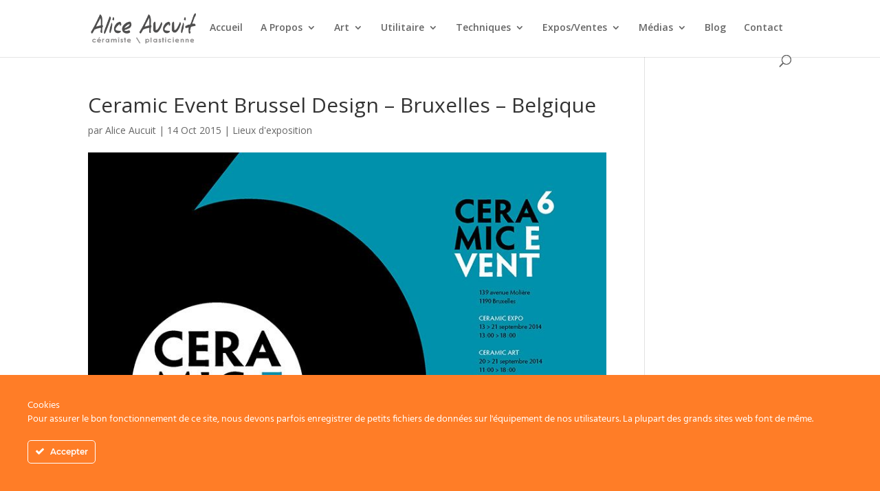

--- FILE ---
content_type: text/javascript
request_url: https://aliceaucuit.com/wp-content/cache/wpfc-minified/k9tws8us/fghn6.js
body_size: -43
content:
// source --> https://aliceaucuit.com/wp-content/plugins/ct-ultimate-gdpr/assets/js/service-facebook-pixel.js?ver=6.5.2 
if ( typeof fbq !== 'undefined' ) {
    fbq('consent', 'revoke');
};

--- FILE ---
content_type: text/javascript
request_url: https://aliceaucuit.com/wp-content/cache/wpfc-minified/jpw6ahmb/fghn6.js
body_size: 903
content:
// source --> https://aliceaucuit.com/wp-content/plugins/ct-ultimate-gdpr/assets/js/cookie-list.js?ver=5.3.2 
/** @var ct_ultimate_gdpr_cookie_list object - localized */

jQuery(function () {

    function render_list(party_filter) {

        if((typeof(ct_ultimate_gdpr_cookie_list) == 'undefined')) return false;
        
        var cookies = ct_ultimate_gdpr_cookie_list.list;
        jQuery("#ct-ultimate-gdpr-cookies-table tbody").empty();

        if (party_filter) {
            cookies = cookies.filter(function (party) {
                return party.first_or_third_party === party_filter;
            });
        }

        cookies.forEach(cookie => {
            jQuery("#ct-ultimate-gdpr-cookies-table tbody").append(render_row(cookie));
        });
    }

    function render_row(cookie) {
        var row = jQuery("<tr></tr>");

        for (const key in cookie) {
            if (key === 'can_be_blocked') {
                // check cookie block if true or false
                if (cookie[key] == 1)
                    row.append('<td><i class="fa fa-check" aria-hidden="true" style="color: green"></i></td>');
                else
                    row.append('<td><i class="fa fa-times" aria-hidden="true" style="color: red"></i></td>');
            } else
                row.append("<td>" + cookie[key] + "</td>");
        }

        return row;
    }

    render_list(jQuery('#ct-ultimate-gdpr-party-filter').val());

    jQuery('#ct-ultimate-gdpr-party-filter').change(function () {
        render_list(jQuery(this).val());
    });

});
// source --> https://aliceaucuit.com/wp-content/plugins/ct-ultimate-gdpr/assets/js/shortcode-block-cookie.js?ver=5.3.2 
jQuery(document).ready(function($){
    var form = $('#ct-ultimate-gdpr-block-cookies');
    var submit = $('.ct-ultimate-gdpr-cookie-block-btn');
    var level = $('#ct-ultimate-gdpr-block-cookies .level').val();
    var checkbox = $('.ct-ultimate-gdpr-block-cookies-checkbox');
    var notificaton = $('.notification');
    var check_count = 0;

    checkbox.on('click', function(){
      check_count++;
      submit.attr('disabled', false);
      if(checkbox.is(':checked')){
        level = 1;
      } else {
        level = 5;
      }
    });



    function Save(e) {

        e.preventDefault();

        $.post(ct_ultimate_gdpr_cookie.ajaxurl, {
            "action": "ct_ultimate_gdpr_cookie_consent_give",
            "level": level
        }, function () {
            $(document).trigger("consentUpdated.ctUltimateGdpr", [level]);
          if (ct_ultimate_gdpr_cookie.reload) {
                window.location.reload(true);
            }
        }).fail(function () {
            $.post(ct_ultimate_gdpr_cookie.ajaxurl, {
                "skip_cookies": true,
                "action": "ct_ultimate_gdpr_cookie_consent_give",
                "level": level
            }, function () {
                setJsCookie(level);
                $(document).trigger("consentUpdated.ctUltimateGdpr", [level]);
                if (ct_ultimate_gdpr_cookie.reload) {
                    window.location.reload(true);
                }
            })

        });

        if(check_count > 0) {
          notificaton.after('<p class="result-notification">Successfully submitted!</p>');
        }

        if(!ct_ultimate_gdpr_cookie.reload){
          setTimeout(function(){
            $('.result-notification').remove().fadeIn('slow');
          },2000);
        }


    }


    submit.bind('click', Save);


});